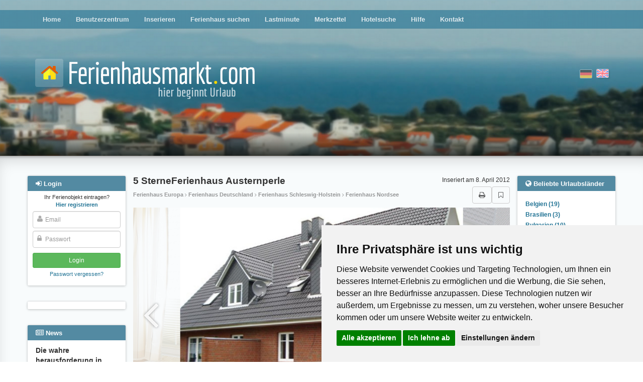

--- FILE ---
content_type: text/html; charset=utf-8
request_url: https://www.ferienhausmarkt.com/15176/
body_size: 17775
content:
<!DOCTYPE html>





<html><head><title>Ferienhaus Sankt-Peter-Ording, Schleswig-Holstein 5 SterneFerienhaus Austernperle Ferienwohnung Ferienhäuser Ferienwohnungen Urlaub auf dem Bauernhof privat
        </title><meta name="Description" content="Ferienhaus 5 SterneFerienhaus Austernperle, Ferienhäuser, Appartements und Bauernhöfe für den nächsten Urlaub. Direkt vom Vermieter weltweit buchen." /><meta name="keywords" content="Ferienhaus Europa, Ferienwohnung Europa, Appartement Europa, Ferienhaus Deutschland, Ferienwohnung Deutschland, Apartment Deutschland, Ferienhaus Schleswig-Holstein, Ferienwohnung Schleswig-Holstein, Apartment Schleswig-Holstein, Ferienhaus Nordsee, Ferienwohnung Nordsee, Apartment Nordsee" /><meta name="audience" content="Alle" /><meta http-equiv="Content-Type" content="text/html; charset=UTF-8" /><meta NAME="language" CONTENT="de"><meta NAME="author" CONTENT="Lippmann"><meta name="viewport" content="width=device-width, initial-scale=1"/><meta name="robots" content="INDEX,FOLLOW" /><meta name="revisit-after" content="3 days" /><link rel="shortcut icon" type="image/x-icon" href="/media/favicon.ico" /><link href="/media/style/facebox.css" rel="stylesheet" type="text/css" /><link href="/media/css/main.css?21092020" rel="stylesheet" type="text/css" /><link href="/media/css/font-awesome.min.css" rel="stylesheet" type="text/css" /><link rel="stylesheet" href="/media/css/swiper.min.css"><link rel="canonical" href="https://www.ferienhausmarkt.com/15176/"><meta name="google-site-verification" content="649rbrqYJBelbwzwwTJy9LWERWIuSDHG-8PhtZGekjI" /><meta name="posticywebsite" content="3ibPIB74urns99K9W6TUnYPkzr5kRW"></head><body class="advert-details"><!-- Cookie Consent by https://www.CookieConsent.com --><script type="text/javascript" src="//www.cookieconsent.com/releases/4.0.0/cookie-consent.js" charset="UTF-8"></script><script type="text/javascript" charset="UTF-8">
document.addEventListener('DOMContentLoaded', function () {
cookieconsent.run({"notice_banner_type":"simple","consent_type":"express","palette":"light","language":"de","page_load_consent_levels":["strictly-necessary"],"notice_banner_reject_button_hide":false,"preferences_center_close_button_hide":false,"website_name":"ferienhausmarkt.com","website_privacy_policy_url":"https://www.ferienhausmarkt.com/privacypolicy/"});
});
</script><!-- Google --><script type="text/plain" cookie-consent="targeting" async src="https://pagead2.googlesyndication.com/pagead/js/adsbygoogle.js?client=ca-pub-0932216781198586"
     crossorigin="anonymous"></script><!-- end of Google--><noscript>ePrivacy and GPDR Cookie Consent by <a href="https://www.CookieConsent.com/" rel="nofollow noopener">Cookie Consent</a></noscript><!-- End Cookie Consent by https://www.CookieConsent.com --><div id="header" ><div id="header__fade"><div id="dots"><div class="main-menu moved-up"><div class="container" ><div class="row"><div class="col-md-12" ><ul><li ><a href="/">Home</a></li><li ><a href="/profile/">Benutzerzentrum</a></li><li ><a href="/compose/">Inserieren</a></li><li ><a href="/search/">Ferienhaus suchen</a></li><li ><a href="/?lastminute">Lastminute</a></li><li ><a href="/bookmarks/">Merkzettel</a></li><li ><a href="/hotel-search/">Hotelsuche</a></li><li ><a href="/help/">Hilfe</a></li><li ><a href="/contact">Kontakt</a></li></ul></div></div></div><div class="closer clearfix"><i class="fa fa-angle-double-up pull-left"></i><i class="fa fa-angle-double-up pull-right"></i></div></div><div class="container"><div class="row logo-row"><div class="col-sm-7"><a href="/"><img src="/media/i/logo_de.png" class="logo"></a></div><div class="col-sm-5 flags"><form action="/i18n/setlang/" class="choose-lang" method="post" title="English"><input type='hidden' name='csrfmiddlewaretoken' value='xbgrqse0EAaAwatWynolXjYIs5LoSJN0bM3WKHCYhBBhq960DKUOqRnwBTtgGQQO' /><input type="hidden" name="language" value="en" /><input type="image"  src="/media/i/gb.png" alt="English"/></form><form action="/i18n/setlang/" class="choose-lang active" method="post" title="Deutsch"><input type='hidden' name='csrfmiddlewaretoken' value='xbgrqse0EAaAwatWynolXjYIs5LoSJN0bM3WKHCYhBBhq960DKUOqRnwBTtgGQQO' /><input type="hidden" name="language" value="de" /><input type="image" disabled src="/media/i/de.png" alt="Deutsch"/></form></div><div class="login-button"><i class="fa fa-sign-in"></i></div><div class="hamburger-button"><i class="fa fa-bars"></i></div></div></div></div></div><div class="main-content"><div class="container" ><div class="row"><div class="left-col col-md-2"><div id="login-overlay"></div><div class="sideblock-menu usercenter-menu moved-up"><div class="sideblock-menu__header usercenter-menu__header"><i class="fa fa-sign-in"></i>&nbsp;<span>Login</span><button type="button" class="close" aria-label="Close"><span aria-hidden="true">&times;</span></button></div><form name="login" action="/login/" method="post"><p class="not-registred"><span>Ihr Ferienobjekt eintragen? </span><nobr><a href="/signup/"><b>Hier registrieren</b></a></nobr></p><input type='hidden' name='csrfmiddlewaretoken' value='xbgrqse0EAaAwatWynolXjYIs5LoSJN0bM3WKHCYhBBhq960DKUOqRnwBTtgGQQO' /><div class="fa-overlay-icon"><i class="fa fa-user"></i></div><input id="id_username" class="form-control" type="text" name="username" placeholder="Email"/><div class="fa-overlay-icon"><i class="fa fa-lock"></i></div><input type="password" class="form-control" name="password" id="id_password" placeholder="Passwort" /><input type="submit" value="Login" class="btn btn-sm btn-login" /><input type="button" value="Cancel" class="btn btn-sm btn-cancel btn-default visible-xs-inline visible-sm-inline" /><p class="forgot-password"><a href="/password/reset/" >Passwort vergessen?</a></p></form></div><div class="sideblock-menu hidden-xs hidden-sm"><div class="side_GA"><div><ins class="adsbygoogle" style="display:block;" data-ad-client="ca-pub-0932216781198586" data-ad-slot="1375599939" data-ad-format="auto"></ins><script>(adsbygoogle = window.adsbygoogle || []).push({});</script><ins class="adsbygoogle" style="display:block;" data-ad-client="ca-pub-0932216781198586" data-ad-slot="1375599939" data-ad-format="auto"></ins><script>(adsbygoogle = window.adsbygoogle || []).push({});</script></div></div></div><div class="sideblock-menu hidden-xs hidden-sm"><div class="sideblock-menu__header"><i class="fa fa-newspaper-o"></i>&nbsp;<span>News</span></div><div class="sideblock-menu__body"><div id="smallobjekte"><div class="smallobjekt"><strong>Die wahre herausforderung in modernen spielen ist nicht glück, sondern timing</strong><h4><em>14. Januar 2026 16:38</em></h4><p>Casinospiele haben schon immer Risikobereite angezogen, die den Nervenkitzel des Zufalls genießen. Doch für diejenigen, die genau aufpassen, geht der ...</p><a href="/news/1417/read/">(mehr)</a><br /></div><div class="smallobjekt"><strong>Der Panda-Code: Wie Big Bamboo die Stille des Ostens in digitale Volatilität übersetzt</strong><h4><em>14. Januar 2026 11:09</em></h4><p>Big Bamboo ist die digitale Übertragung der fernöstlichen Ästhetik – oft geprägt von der meditativen Ruhe chinesischer Gärten, der Langlebigkeit des ...</p><a href="/news/1416/read/">(mehr)</a><br /></div><div class="smallobjekt"><strong>Ihr Ferienhaus in Topform: Warum eine professionelle Dachsanierung die  beste Investition ist</strong><h4><em>13. Januar 2026 13:54</em></h4><p>Ein charmantes Ferienhaus,  idyllisch gelegen, verspricht Erholung und unvergessliche Momente. Als  Eigentümer wissen Sie, dass der erste Eindruck zählt und ...</p><a href="/news/1415/read/">(mehr)</a><br /></div><div class="smallobjekt"><strong>The Ultimate Guide to Deep Cleaning Your Car and Home Furniture</strong><h4><em>8. Januar 2026 06:50</em></h4>
                                            Keeping both your car interior and home furniture clean is crucial for maintaining hygiene, comfort, and the overall lifespan of ...
                                            <a href="/news/1413/read/">(mehr)</a><br /></div><div class="smallobjekt"><strong>Winterferien in Karpacz – entspannter Winterurlaub im Riesengebirge</strong><h4><em>7. Januar 2026 14:53</em></h4>
                                            Winterferien in Karpacz im Riesengebirge sind für viele Reisende aus Deutschland eine attraktive Alternative zu den oft überfüllten Alpen. Frische ...
                                            <a href="/news/1412/read/">(mehr)</a><br /></div><br /><br /><a href="/news/">Alle News</a></div></div></div></div><div class="main-col col-sm-12 col-md-8"><div id="country-region-select"><div><select class="form-control js-popular-locations"><option>Beliebte Urlaubsländer</option><option value="/country/belgien/">Belgien (19)</option><option value="/country/brasilien/">Brasilien (3)</option><option value="/country/bulgarien/">Bulgarien (10)</option><option value="/country/deutschland/">Deutschland (1828)</option><option value="/country/danemark/">Dänemark (15)</option><option value="/country/frankreich/">Frankreich (207)</option><option value="/country/griechenland/">Griechenland (45)</option><option value="/country/grobritannien/">Großbritannien (14)</option><option value="/country/indonesien/">Indonesien  (4)</option><option value="/country/irland/">Irland (8)</option><option value="/country/italien/">Italien (376)</option><option value="/country/kroatien/">Kroatien (124)</option><option value="/country/lettland/">Lettland (4)</option><option value="/country/niederlande/">Niederlande (120)</option><option value="/country/niederlandische-antillen/">Niederländische Antillen (7)</option><option value="/country/polen/">Polen (34)</option><option value="/country/portugal/">Portugal (48)</option><option value="/country/schweden/">Schweden (56)</option><option value="/country/schweiz/">Schweiz (38)</option><option value="/country/slowenien/">Slowenien (10)</option><option value="/country/spanien/">Spanien (245)</option><option value="/country/sudafrika/">Südafrika (10)</option><option value="/country/thailand/">Thailand (27)</option><option value="/country/tschechien/">Tschechien (27)</option><option value="/country/turkei/">Türkei (32)</option><option value="/country/usa/">USA (31)</option><option value="/country/ungarn/">Ungarn (47)</option><option value="/country/osterreich/">Österreich (311)</option><option value="/country/ecuador/">Ecuador (1)</option></select></div><div><select class="form-control js-popular-locations"><option>Beliebte Urlaubsregionen</option><option value="/region/algarve/">Algarve (22)</option><option value="/subregion/allgau-bayerisch-schwaben/">Allgäu Bayerisch Schwaben (35)</option><option value="/region/andalusien/">Andalusien (47)</option><option value="/region/baden-wurttemberg/">Baden-Württemberg (188)</option><option value="/region/balearen/">Balearen (36)</option><option value="/subregion/bayerischer-wald/">Bayerischer Wald (50)</option><option value="/region/bayern/">Bayern (229)</option><option value="/subregion/bodensee/">Bodensee (33)</option><option value="/region/brandenburg/">Brandenburg (94)</option><option value="/region/bretagne/">Bretagne (37)</option><option value="/region/costa-blanca/">Costa Blanca (29)</option><option value="/region/costa-brava/">Costa Brava (28)</option><option value="/region/dalmatien/">Dalmatien (55)</option><option value="/subregion/dresden/">Dresden (20)</option><option value="/subregion/eifel-ahr/">Eifel - Ahr (32)</option><option value="/subregion/elba/">Elba (42)</option><option value="/subregion/erzgebirge/">Erzgebirge (38)</option><option value="/subregion/fehmarn/">Fehmarn (12)</option><option value="/subregion/finistere/">Finistere (29)</option><option value="/subregion/fischland-dar-zingst/">Fischland-Darß-Zingst (36)</option><option value="/region/florida-2/">Florida (30)</option><option value="/region/friesland/">Friesland (21)</option><option value="/subregion/harz/">Harz (26)</option><option value="/subregion/harz-2/">Harz (18)</option><option value="/region/hessen/">Hessen (80)</option><option value="/region/kanaren/">Kanaren (48)</option><option value="/subregion/kieler-bucht/">Kieler Bucht (20)</option><option value="/region/kreta/">Kreta (16)</option><option value="/region/karnten/">Kärnten (56)</option><option value="/subregion/land-zwischen-elbe-u-weser/">Land zwischen Elbe u. Weser (23)</option><option value="/region/languedoc-roussillon/">Languedoc-Roussillon (32)</option><option value="/subregion/lubecker-bucht/">Lübecker Bucht (29)</option><option value="/subregion/luneburger-heide/">Lüneburger Heide (19)</option><option value="/subregion/mallorca/">Mallorca (31)</option><option value="/region/mecklenburg-vorpommern/">Mecklenburg-Vorpommern (250)</option><option value="/subregion/mecklenburgische-seenplatte/">Mecklenburgische Seenplatte (39)</option><option value="/subregion/malaga/">Málaga (14)</option><option value="/region/niedersachsen/">Niedersachsen (240)</option><option value="/region/noord-holland/">Noord-Holland (27)</option><option value="/region/nordrhein-westfalen/">Nordrhein-Westfalen (103)</option><option value="/subregion/nordsee/">Nordsee (63)</option><option value="/subregion/nordsee-ostfriesland/">Nordsee Ostfriesland (109)</option><option value="/subregion/oberbayern/">Oberbayern (36)</option><option value="/subregion/oberkarnten/">Oberkärnten (28)</option><option value="/subregion/ostsee-2/">Ostsee (63)</option><option value="/subregion/ostsee/">Ostsee (43)</option><option value="/subregion/pfalz/">Pfalz (24)</option><option value="/subregion/pinzgau-pongau/">Pinzgau-Pongau (31)</option><option value="/region/provence-alpes-cote-d-azur/">Provence - Alpes - Cote d Azur (31)</option><option value="/region/rheinland-pfalz/">Rheinland-Pfalz (118)</option><option value="/subregion/rugen/">Rügen (60)</option><option value="/region/saarland/">Saarland (16)</option><option value="/region/sachsen/">Sachsen (152)</option><option value="/region/sachsen-anhalt/">Sachsen-Anhalt (33)</option><option value="/region/salzburg/">Salzburg (61)</option><option value="/region/sardinien/">Sardinien (42)</option><option value="/subregion/sauerland/">Sauerland (21)</option><option value="/region/schleswig-holstein/">Schleswig-Holstein (231)</option><option value="/subregion/schwarzwald/">Schwarzwald (77)</option><option value="/region/sizilien/">Sizilien (34)</option><option value="/region/steiermark/">Steiermark (44)</option><option value="/subregion/sachsische-schweiz/">Sächsische Schweiz (34)</option><option value="/region/sudtirol/">Südtirol (58)</option><option value="/region/thuringen/">Thüringen (65)</option><option value="/subregion/thuringer-wald/">Thüringer Wald (35)</option><option value="/region/tirol/">Tirol (75)</option><option value="/subregion/tiroler-unterland/">Tiroler Unterland (20)</option><option value="/region/toskana/">Toskana (78)</option><option value="/subregion/usedom/">Usedom (37)</option><option value="/subregion/zadar-norddalmatien/">Zadar Norddalmatien (28)</option><option value="/region/zeeland/">Zeeland (42)</option></select></div></div><div style="position: relative;  "><h2 id="object-header">5 SterneFerienhaus Austernperle</h2><div id="object-added">Inseriert am 8. April 2012</div></div><div id="object-header__under"><div id="object-header__under-breadcrumbs">Ferienhaus Europa <i class="fa  fa-angle-right"></i> Ferienhaus Deutschland <i class="fa  fa-angle-right"></i> Ferienhaus Schleswig-Holstein
            
                <i class="fa  fa-angle-right"></i> Ferienhaus Nordsee
            
        </div><div id="object-header__under-buttons"><a href="javascript:window.print();" class="btn btn-default"><i class="fa fa-print"></i></a><a href="/15176/" title="Internationale Immobilien" id="bm" class="btn btn-default"><i class="fa fa-bookmark-o"></i></a></div></div><img src="https://fm-production.s3.amazonaws.com:443/cache%2F17%2F95%2F179583e54b4a8285e4e7feb99e9ca2c3.jpg" class="photo-for-print"><div class="swiper-container"><div class="swiper-wrapper" style="width: 100%; "><div class="swiper-slide" style="width: 75%"><img alt="None" title="None" src="https://fm-production.s3.amazonaws.com:443/cache%2F17%2F95%2F179583e54b4a8285e4e7feb99e9ca2c3.jpg" style="height: 100%"></div><div class="swiper-slide" style="width: 75%"><img alt="None" title="None" src="https://fm-production.s3.amazonaws.com:443/cache%2F85%2F3e%2F853e5014fd53108c2ad32c36cb694143.jpg" style="height: 100%"></div><div class="swiper-slide" style="width: 75%"><img alt="None" title="None" src="https://fm-production.s3.amazonaws.com:443/cache%2F8a%2F78%2F8a7852d0e3b190c2fbce5cd792c492c0.jpg" style="height: 100%"></div><div class="swiper-slide" style="width: 75%"><img alt="None" title="None" src="https://fm-production.s3.amazonaws.com:443/cache%2F7b%2F3e%2F7b3e8e49227988371786655ce7063e9e.jpg" style="height: 100%"></div><div class="swiper-slide" style="width: 75%"><img alt="None" title="None" src="https://fm-production.s3.amazonaws.com:443/cache%2F2d%2F66%2F2d666a59a11a4a078e0bb7b6282f47b9.jpg" style="height: 100%"></div><div class="swiper-slide" style="width: 75%"><img alt="None" title="None" src="https://fm-production.s3.amazonaws.com:443/cache%2F76%2Fe8%2F76e8f93f48f298784f46f456f24295d4.jpg" style="height: 100%"></div><div class="swiper-slide" style="width: 75%"><img alt="None" title="None" src="https://fm-production.s3.amazonaws.com:443/cache%2Fcb%2Fbf%2Fcbbf69c1c89ffc06846bbc811c76f50f.jpg" style="height: 100%"></div><div class="swiper-slide" style="width: 75%"><img alt="None" title="None" src="https://fm-production.s3.amazonaws.com:443/cache%2F30%2Fd5%2F30d5e994753004e8d192800b3147355f.jpg" style="height: 100%"></div><div class="swiper-slide" style="width: 75%"><img alt="None" title="None" src="https://fm-production.s3.amazonaws.com:443/cache%2Fc9%2Fb4%2Fc9b4c5e7b18386fa0ca942e2f3bf34ac.jpg" style="height: 100%"></div><div class="swiper-slide" style="width: 75%"><img alt="None" title="None" src="https://fm-production.s3.amazonaws.com:443/cache%2F50%2F17%2F50174af94caf50543bd19ea724fd14c8.jpg" style="height: 100%"></div></div><div class="pagination"></div><div class="swipe-control swipe-prev"><i class="fa fa-angle-left"></i></div><div class="swipe-control swipe-next"><i class="fa fa-angle-right"></i></div></div><div class="swiper-container__xs-spacer"></div><div class="swiper-container-thumbs" style="width: 100%; height: 100px; overflow: hidden"><div class="swiper-wrapper"  style="width: 100%; "><div class="swiper-slide" style="width: 100px; height: 100px; cursor: pointer"><img src="https://fm-production.s3.amazonaws.com:443/cache%2Fda%2F38%2Fda38ff125845d7078f7c88a8499aed4a.jpg" style="width: 100px; height: 100px"></div><div class="swiper-slide" style="width: 100px; height: 100px; cursor: pointer"><img src="https://fm-production.s3.amazonaws.com:443/cache%2F63%2F42%2F6342dd32955a3b2f15c7b6dbceaffe0e.jpg" style="width: 100px; height: 100px"></div><div class="swiper-slide" style="width: 100px; height: 100px; cursor: pointer"><img src="https://fm-production.s3.amazonaws.com:443/cache%2F5a%2F77%2F5a777032df54aac3e222bcfa0c273115.jpg" style="width: 100px; height: 100px"></div><div class="swiper-slide" style="width: 100px; height: 100px; cursor: pointer"><img src="https://fm-production.s3.amazonaws.com:443/cache%2F6d%2Fed%2F6ded34ff8e0a8b9283d5d2ee730cf2cc.jpg" style="width: 100px; height: 100px"></div><div class="swiper-slide" style="width: 100px; height: 100px; cursor: pointer"><img src="https://fm-production.s3.amazonaws.com:443/cache%2F15%2F3a%2F153af28ede6c9a979ea61f891edbc932.jpg" style="width: 100px; height: 100px"></div><div class="swiper-slide" style="width: 100px; height: 100px; cursor: pointer"><img src="https://fm-production.s3.amazonaws.com:443/cache%2F9a%2Fc1%2F9ac15468d08f1759ba9010006ee214e1.jpg" style="width: 100px; height: 100px"></div><div class="swiper-slide" style="width: 100px; height: 100px; cursor: pointer"><img src="https://fm-production.s3.amazonaws.com:443/cache%2F71%2F39%2F71397a5734d0aba211772f96033ab627.jpg" style="width: 100px; height: 100px"></div><div class="swiper-slide" style="width: 100px; height: 100px; cursor: pointer"><img src="https://fm-production.s3.amazonaws.com:443/cache%2Fc9%2F99%2Fc999ea8bf990e9b1afdaee06d03d9101.jpg" style="width: 100px; height: 100px"></div><div class="swiper-slide" style="width: 100px; height: 100px; cursor: pointer"><img src="https://fm-production.s3.amazonaws.com:443/cache%2Ff5%2F67%2Ff56772dc032a4d6f9a61010834f8320b.jpg" style="width: 100px; height: 100px"></div><div class="swiper-slide" style="width: 100px; height: 100px; cursor: pointer"><img src="https://fm-production.s3.amazonaws.com:443/cache%2Fcb%2Fa5%2Fcba5a9528452eec8b5c746510563cd96.jpg" style="width: 100px; height: 100px"></div></div></div><div class="swiper-xs-spacer"></div><div style="text-align: center; margin: 10px 0;"><!-- Sharingbutton Facebook --><a class="resp-sharing-button__link" href="https://facebook.com/sharer/sharer.php?u=https://www.ferienhausmarkt.com/15176/" target="_blank" aria-label=""><div class="resp-sharing-button resp-sharing-button--facebook resp-sharing-button--small"><div aria-hidden="true" class="resp-sharing-button__icon resp-sharing-button__icon--solid"><svg version="1.1" x="0px" y="0px" width="24px" height="24px" viewBox="0 0 24 24" enable-background="new 0 0 24 24" xml:space="preserve"><g><path d="M18.768,7.465H14.5V5.56c0-0.896,0.594-1.105,1.012-1.105s2.988,0,2.988,0V0.513L14.171,0.5C10.244,0.5,9.5,3.438,9.5,5.32 v2.145h-3v4h3c0,5.212,0,12,0,12h5c0,0,0-6.85,0-12h3.851L18.768,7.465z"/></g></svg></div></div></a><!-- Sharingbutton Twitter --><a class="resp-sharing-button__link" href="https://twitter.com/intent/tweet/?text=5%20SterneFerienhaus%20Austernperle&amp;url=https://www.ferienhausmarkt.com/15176/" target="_blank" aria-label=""><div class="resp-sharing-button resp-sharing-button--twitter resp-sharing-button--small"><div aria-hidden="true" class="resp-sharing-button__icon resp-sharing-button__icon--solid"><svg version="1.1" x="0px" y="0px" width="24px" height="24px" viewBox="0 0 24 24" enable-background="new 0 0 24 24" xml:space="preserve"><g><path d="M23.444,4.834c-0.814,0.363-1.5,0.375-2.228,0.016c0.938-0.562,0.981-0.957,1.32-2.019c-0.878,0.521-1.851,0.9-2.886,1.104 C18.823,3.053,17.642,2.5,16.335,2.5c-2.51,0-4.544,2.036-4.544,4.544c0,0.356,0.04,0.703,0.117,1.036 C8.132,7.891,4.783,6.082,2.542,3.332C2.151,4.003,1.927,4.784,1.927,5.617c0,1.577,0.803,2.967,2.021,3.782 C3.203,9.375,2.503,9.171,1.891,8.831C1.89,8.85,1.89,8.868,1.89,8.888c0,2.202,1.566,4.038,3.646,4.456 c-0.666,0.181-1.368,0.209-2.053,0.079c0.579,1.804,2.257,3.118,4.245,3.155C5.783,18.102,3.372,18.737,1,18.459 C3.012,19.748,5.399,20.5,7.966,20.5c8.358,0,12.928-6.924,12.928-12.929c0-0.198-0.003-0.393-0.012-0.588 C21.769,6.343,22.835,5.746,23.444,4.834z"/></g></svg></div></div></a><!-- Sharingbutton Google+ --><a class="resp-sharing-button__link" href="https://plus.google.com/share?url=https://www.ferienhausmarkt.com/15176/" target="_blank" aria-label=""><div class="resp-sharing-button resp-sharing-button--google resp-sharing-button--small"><div aria-hidden="true" class="resp-sharing-button__icon resp-sharing-button__icon--solid"><svg version="1.1" x="0px" y="0px" width="24px" height="24px" viewBox="0 0 24 24" enable-background="new 0 0 24 24" xml:space="preserve"><g><path d="M11.366,12.928c-0.729-0.516-1.393-1.273-1.404-1.505c0-0.425,0.038-0.627,0.988-1.368 c1.229-0.962,1.906-2.228,1.906-3.564c0-1.212-0.37-2.289-1.001-3.044h0.488c0.102,0,0.2-0.033,0.282-0.091l1.364-0.989 c0.169-0.121,0.24-0.338,0.176-0.536C14.102,1.635,13.918,1.5,13.709,1.5H7.608c-0.667,0-1.345,0.118-2.011,0.347 c-2.225,0.766-3.778,2.66-3.778,4.605c0,2.755,2.134,4.845,4.987,4.91c-0.056,0.22-0.084,0.434-0.084,0.645 c0,0.425,0.108,0.827,0.33,1.216c-0.026,0-0.051,0-0.079,0c-2.72,0-5.175,1.334-6.107,3.32C0.623,17.06,0.5,17.582,0.5,18.098 c0,0.501,0.129,0.984,0.382,1.438c0.585,1.046,1.843,1.861,3.544,2.289c0.877,0.223,1.82,0.335,2.8,0.335 c0.88,0,1.718-0.114,2.494-0.338c2.419-0.702,3.981-2.482,3.981-4.538C13.701,15.312,13.068,14.132,11.366,12.928z M3.66,17.443 c0-1.435,1.823-2.693,3.899-2.693h0.057c0.451,0.005,0.892,0.072,1.309,0.2c0.142,0.098,0.28,0.192,0.412,0.282 c0.962,0.656,1.597,1.088,1.774,1.783c0.041,0.175,0.063,0.35,0.063,0.519c0,1.787-1.333,2.693-3.961,2.693 C5.221,20.225,3.66,19.002,3.66,17.443z M5.551,3.89c0.324-0.371,0.75-0.566,1.227-0.566l0.055,0 c1.349,0.041,2.639,1.543,2.876,3.349c0.133,1.013-0.092,1.964-0.601,2.544C8.782,9.589,8.363,9.783,7.866,9.783H7.865H7.844 c-1.321-0.04-2.639-1.6-2.875-3.405C4.836,5.37,5.049,4.462,5.551,3.89z"/><polygon points="23.5,9.5 20.5,9.5 20.5,6.5 18.5,6.5 18.5,9.5 15.5,9.5 15.5,11.5 18.5,11.5 18.5,14.5 20.5,14.5 20.5,11.5  23.5,11.5 	"/></g></svg></div></div></a><!-- Sharingbutton E-Mail --><a class="resp-sharing-button__link resp-sharing-button__link--mail" href="#" data-link="https://www.ferienhausmarkt.com/15176/" target="_self" aria-label=""><div class="resp-sharing-button resp-sharing-button--email resp-sharing-button--small"><div aria-hidden="true" class="resp-sharing-button__icon resp-sharing-button__icon--solid"><svg version="1.1" x="0px" y="0px" width="24px" height="24px" viewBox="0 0 24 24" enable-background="new 0 0 24 24" xml:space="preserve"><path d="M22,4H2C0.897,4,0,4.897,0,6v12c0,1.103,0.897,2,2,2h20c1.103,0,2-0.897,2-2V6C24,4.897,23.103,4,22,4z M7.248,14.434 l-3.5,2C3.67,16.479,3.584,16.5,3.5,16.5c-0.174,0-0.342-0.09-0.435-0.252c-0.137-0.239-0.054-0.545,0.186-0.682l3.5-2 c0.24-0.137,0.545-0.054,0.682,0.186C7.571,13.992,7.488,14.297,7.248,14.434z M12,14.5c-0.094,0-0.189-0.026-0.271-0.08l-8.5-5.5 C2.997,8.77,2.93,8.46,3.081,8.229c0.15-0.23,0.459-0.298,0.691-0.147L12,13.405l8.229-5.324c0.232-0.15,0.542-0.084,0.691,0.147 c0.15,0.232,0.083,0.542-0.148,0.691l-8.5,5.5C12.189,14.474,12.095,14.5,12,14.5z M20.934,16.248 C20.842,16.41,20.673,16.5,20.5,16.5c-0.084,0-0.169-0.021-0.248-0.065l-3.5-2c-0.24-0.137-0.323-0.442-0.186-0.682 s0.443-0.322,0.682-0.186l3.5,2C20.988,15.703,21.071,16.009,20.934,16.248z"/></svg></div></div></a><!-- Sharingbutton WhatsApp --><a class="resp-sharing-button__link" href="whatsapp://send?text=5%20SterneFerienhaus%20Austernperle%20https://www.ferienhausmarkt.com/15176/" target="_blank" aria-label=""><div class="resp-sharing-button resp-sharing-button--whatsapp resp-sharing-button--small"><div aria-hidden="true" class="resp-sharing-button__icon resp-sharing-button__icon--solid"><svg xmlns="http://www.w3.org/2000/svg" width="24" height="24" viewBox="0 0 24 24"><path stroke="none" d="M20.1,3.9C17.9,1.7,15,0.5,12,0.5C5.8,0.5,0.7,5.6,0.7,11.9c0,2,0.5,3.9,1.5,5.6l-1.6,5.9l6-1.6c1.6,0.9,3.5,1.3,5.4,1.3l0,0l0,0c6.3,0,11.4-5.1,11.4-11.4C23.3,8.9,22.2,6,20.1,3.9z M12,21.4L12,21.4c-1.7,0-3.3-0.5-4.8-1.3l-0.4-0.2l-3.5,1l1-3.4L4,17c-1-1.5-1.4-3.2-1.4-5.1c0-5.2,4.2-9.4,9.4-9.4c2.5,0,4.9,1,6.7,2.8c1.8,1.8,2.8,4.2,2.8,6.7C21.4,17.2,17.2,21.4,12,21.4z M17.1,14.3c-0.3-0.1-1.7-0.9-1.9-1c-0.3-0.1-0.5-0.1-0.7,0.1c-0.2,0.3-0.8,1-0.9,1.1c-0.2,0.2-0.3,0.2-0.6,0.1c-0.3-0.1-1.2-0.5-2.3-1.4c-0.9-0.8-1.4-1.7-1.6-2c-0.2-0.3,0-0.5,0.1-0.6s0.3-0.3,0.4-0.5c0.2-0.1,0.3-0.3,0.4-0.5c0.1-0.2,0-0.4,0-0.5c0-0.1-0.7-1.5-1-2.1C8.9,6.6,8.6,6.7,8.5,6.7c-0.2,0-0.4,0-0.6,0S7.5,6.8,7.2,7c-0.3,0.3-1,1-1,2.4s1,2.8,1.1,3c0.1,0.2,2,3.1,4.9,4.3c0.7,0.3,1.2,0.5,1.6,0.6c0.7,0.2,1.3,0.2,1.8,0.1c0.6-0.1,1.7-0.7,1.9-1.3c0.2-0.7,0.2-1.2,0.2-1.3C17.6,14.5,17.4,14.4,17.1,14.3z"/></svg></div></div></a></div><div class="short-description">Ferienhaus Austernperle ist ein neues großzügiges Ferienhaus, Baujahr 2012 fertigstellung im Juli, ruhige, zentrale Lage im OT St. Peter-Bad.<br /></div><div class="rating__links"><a class="btn btn-success" href="/15176/rate/">Dieses Ferienobjekt bewerten</a></div><div><div class="clearfix"><div style="display: table-cell; white-space: nowrap"><h1 style="font-size: 14pt; color: #4183D7"><i class="fa fa-info-circle"></i>&nbsp;Info</h1></div><div style="display: table-cell; width: 100%; text-align: right;"><a class="btn btn-sm btn-info" href="#kontaktformular" style="margin-top: -8px;"><i class="fa fa-envelope"></i> Zum Kontaktformular</a></div></div><div style="padding: 10px 20px; background: rgba(65, 131, 215,.1);"><p style="font-size: 12pt">
                Ferienhaus #15176<br><small>25836, Europa, Deutschland, Schleswig-Holstein, Nordsee ,Sankt-Peter-Ording.</small></p><div class="a-details__unit"><i class="fa fa-money"></i>&nbsp;Miete ab:
                        <b>
                            80 EUR
                        </b>
                        
                            pro Tag
                        
                        
                    </div><div><div class="a-details__unit"><i class="fa fa-calendar-check-o"></i>&nbsp;Anreisetag: <b>beliebig</b></div><div class="a-details__unit"><i style="opacity: .8" class="fa fa-cutlery"></i>&nbsp;Verpflegung: <b>Selbstverpflegung</b></div></div><div style="padding-top:8px;"><span style="text-transform: uppercase; font-size: 9pt; font-weight: bold"><i class="fa fa-thumbs-o-up"></i>&nbsp;Am besten für</span><p style=" padding-left: 13px; padding-top:3px; color: rgba(0,0,0,.8);">Erholungsurlaub, Strandurlaub, Wanderurlaub</p></div><div style="padding-top:15px;"><span style="text-transform: uppercase; font-size: 9pt; font-weight: bold"><i class="fa fa-comment-o"></i>&nbsp;Ferienobjektbeschreibung</span><p style="padding-left: 13px; padding-top:3px; color: rgba(0,0,0,.6);">Ferienhaus Austernperle ist ein neues großzügiges Allergiekergeignetes Ferienhaus, Baujahr 2012 fertigstellung im Juli, ruhige, zentrale Lage im OT St. Peter-Bad. Sie erreichen das Zentrum des OT-Bad mit der Dünentherme, der Seebrücke und dem beliebten Fischrestaurant Gosch durch einen kleinen Kiefernwald fußläufig in 10 Minuten.<br /><br />Hochwertige Einrichtung mit neuer Einbauküche laden zum<br />Entspannen ein.<br />WLAN ab Ende 2012 incl<br />Das Ferienhaus bietet Ihnen eine Größe von 125 qm.<br />Im Erdgeschoss empfängt Sie ein großer Flur, im Hauswirtschaftsraum können Sie Ihre Utensilien, wie z. B. Wasser- oder Bierkasten unterstellen. Vom Flur aus erreichen Sie auch das Gäste-WC.<br />Das Wohn-/Esszimmer ist großzügig ausgelegt. Für den besonderen Genuss gehört ein Full-HD-Flachbildfernseher zur Ausstattung. Zum Esszimmerbereich gehört ein Massivholztisch mit Stühlen. Wie überall im Ferienhaus finden Sie auch hier ausreichend Platz für Ihre Utensilien. Weiterhin wartet ein Kaminofen für gemütliche Stunden auf.</p></div><div style="padding-top:15px;"><span style="text-transform: uppercase; font-size: 9pt; font-weight: bold"><i class="fa fa-commenting-o"></i>&nbsp;Sonstige Angaben</span><p style="padding-left: 13px; padding-top:3px;color: rgba(0,0,0,.6);">Mietpreis für 2 Personen jede weitere Person 5,-/Tag<br />WLAN ab Ende 2012 incl</p></div></div></div><div><div class="clearfix"><div style="display: table-cell; white-space: nowrap"><h1 style="font-size: 14pt; color: #26A65B"><i class="fa fa-home"></i>&nbsp;Ausstattung</h1></div><div style="display: table-cell; width: 100%; text-align: right;"><a class="btn btn-sm btn-info" href="#kontaktformular" style="margin-top: -8px;"><i class="fa fa-envelope"></i> Zum Kontaktformular</a></div></div><div style="padding: 10px 20px; background: rgba(144, 198, 149,.1);"><div style="display: inline-block; margin-bottom: 7px; margin-right: 40px; white-space: nowrap"><i class="fa fa-th-large"></i>&nbsp;Fläche: <b>125 m&sup2;</b></div><div style="display: inline-block; margin-bottom: 7px; margin-right: 40px; white-space: nowrap"><i class="fa fa-cubes"></i>&nbsp;Anzahl Zimmer: <b>5</b></div><div style="display: inline-block; margin-bottom: 7px; margin-right: 40px; white-space: nowrap"><i class="fa fa-bed"></i>&nbsp;Betten: <b>6</b></div><div style="padding-top:15px;"><span style="text-transform: uppercase; font-size: 9pt; font-weight: bold"><i class="fa fa-envira"></i>&nbsp;Sanitäre Anlagen</span><p style="padding-left: 13px; padding-top:3px; color: rgba(0,0,0,.8);">Badewanne, Dusche, WC</p></div><div style="padding-top:15px;"><span style="text-transform: uppercase; font-size: 9pt; font-weight: bold"><i class="fa fa-sign-out"></i>&nbsp;Ausstattung des Objektes im Außenbereich</span><p style="padding-left: 13px; padding-top:3px; color: rgba(0,0,0,.8);">Balkon/Terrasse, Garten, Grillmöglichkeit, PKW-Stellplatz</p></div><div style="padding-top:15px;"><span style="text-transform: uppercase; font-size: 9pt; font-weight: bold"><i class="fa fa-sign-in"></i>&nbsp;Ausstattung des Objektes im Innenbereich</span><p style="padding-left: 13px; padding-top:3px; color: rgba(0,0,0,.8);">Kamin</p></div><div style="padding-top:15px;"><span style="text-transform: uppercase; font-size: 9pt; font-weight: bold"><i class="fa fa-cutlery"></i>&nbsp;Ausstattung der Küche</span><p style="padding-left: 13px; padding-top:3px; color: rgba(0,0,0,.8);">Elektroherd, Kühlschrank, Geschirrspüler, Mikrowelle, Geschirreinrichtung</p></div><div style="padding-top:15px;"><span style="text-transform: uppercase; font-size: 9pt; font-weight: bold"><i class="fa fa-tv"></i>&nbsp;Geräte im Haus</span><p style="padding-left: 13px; padding-top:3px; color: rgba(0,0,0,.8);">Radio, TV, DVD-Player, Stereoanlage, Waschmaschine, Trockner, Bettwäsche, Handtücher</p></div></div></div><div><div class="clearfix"><div style="display: table-cell; white-space: nowrap"><h1 style="font-size: 14pt; color: #674172"><i class="fa fa-map-signs"></i>&nbsp;Umgebung</h1></div><div style="display: table-cell; width: 100%; text-align: right;"><a class="btn btn-sm btn-info" href="#kontaktformular" style="margin-top: -8px;"><i class="fa fa-envelope"></i> Zum Kontaktformular</a></div></div><div style="padding: 10px 20px; background: rgba(190, 144, 212,.1);"><div style="padding-top:15px;"><span style="text-transform: uppercase; font-size: 9pt; font-weight: bold"><i class="fa fa-bicycle"></i>&nbsp;Aktivitätsmöglichkeiten in der näheren Umgebung</span><p style="padding-left: 13px; padding-top:3px; color: rgba(0,0,0,.8);">Kutschfahrten, Reitmöglichkeit, Segeln, Tauchen, Wasserski, Tennis, Paragliding, Fahrradverleih, Verkauf selbsterzeugter Produkte</p></div></div></div><div><div class="clearfix"><div style="display: table-cell; white-space: nowrap"><h1 style="font-size: 14pt; color: #96281B"><i class="fa fa-euro"></i>&nbsp;Preise</h1></div><div style="display: table-cell; width: 100%; text-align: right;"><a class="btn btn-sm btn-info" href="#kontaktformular" style="margin-top: -8px;"><i class="fa fa-envelope"></i> Zum Kontaktformular</a></div></div><div class="Price-Calc"><h3 class="Price-Calc__header">Preisrechner</h3><form class="js-price-calc-form"><div class="row"><div class="col-md-3"><label for="id_arrival">Anreisetag</label><div class="Price-Calc__input Price-Calc__input--arrival"><input type="text" name="arrival" id="id_arrival" required placeholder="Anreisetag" class="calc-price-arrival-cal" data-date-field /></div></div><div class="col-md-3"><label for="id_departure">Abreisetag</label><div class="Price-Calc__input Price-Calc__input--dep"><input type="text" name="departure" id="id_departure" required placeholder="Abreisetag" class="calc-price-departure-cal" data-date-field /></div></div><div class="col-md-2"><label for="id_persons">Personen</label><div class="Price-Calc__select"><select name="persons" placeholder="Anzahl Erwachsene" class="calc-price-num-people" id="id_persons"><option value="1">1</option><option value="2">2</option><option value="3">3</option><option value="4">4</option><option value="5">5</option><option value="6">6</option></select></div></div><div class="col-md-4" style="text-align: right"><b style="font-size: 110%;">Ihr Preis</b><div class="Price-Calc__value js-price-calc-value">
                        
                            ab 80,00 EUR
                        
                    </div></div></div></form><div class="Price-Calc__notes js-price-calc-notes"></div><div class="Price-Calc__warnings js-price-calc-warnings" data-header="Bitte beachten Sie bei dem angezeigten Preis:"></div><div class="Price-Calc__errors Price-Calc__errors--hidden js-price-calc-errors"></div></div></div><div><div class="clearfix"><div style="display: table-cell; white-space: nowrap"><h1 style="font-size: 14pt; color: #E67E22"><i class="fa fa-envelope"></i>&nbsp;Kontakt</h1></div><div style="display: table-cell; width: 100%; text-align: right;"><a class="btn btn-sm btn-info" href="#kontaktformular" style="margin-top: -8px;"><i class="fa fa-envelope"></i> Zum Kontaktformular</a></div></div><div style="padding: 10px 20px;  background: rgba(249, 191, 59,.1);"><div class="row"><div class="col-lg-8 col-sm-7"><div style="padding-top:15px;"><span style="text-transform: uppercase; font-size: 9pt; font-weight: bold"><i class="fa fa-language"></i>&nbsp;Der Vermieter spricht folgende Sprachen</span><p style="padding-left: 13px; padding-top:3px; color: rgba(0,0,0,.8);">deutsch</p></div><div style="padding-top:15px;"><span style="text-transform: uppercase; font-size: 9pt; font-weight: bold"><i class="fa fa-fax"></i>&nbsp;Fax:</span><p style="padding-left: 13px; padding-top:3px; color: rgba(0,0,0,.8);"></p></div></div><div class="col-lg-4 col-sm-5"><div style="text-align: left; font-size: 9pt; font-style: italic; margin-top: 8px;"><p></p></div></div></div></div></div><div class="rating" id="reviews"><div class="clearfix"><div style="display: table-cell; white-space: nowrap"><h1 style="font-size: 14pt; color: #C0392B"><i class="fa fa-gratipay"></i>&nbsp;Gesamtbewertung</h1></div><div style="display: table-cell; width: 100%; text-align: right;"><a class="btn btn-sm btn-info" href="#kontaktformular" style="margin-top: -8px;"><i class="fa fa-envelope"></i> Zum Kontaktformular</a></div></div><div class="Stars__wrap Stars__wrap--mid clearfix"><div class="Stars"><div class="Stars__item Stars__item--overall"><div class="Stars__hint"><span class="Stars__hint-text">Insgesamt</span></div><div class="Stars__icon Stars__icon--star"><i class="fa fa-star"></i></div><div class="Stars__value">
                n/a
            </div></div><div class="Stars__item"><div class="Stars__hint"><span class="Stars__hint-text">Service und Angebot</span></div><div class="Stars__icon Stars__icon--coffee"><i class="fa fa-coffee"></i></div><div class="Stars__value">
                n/a
            </div></div><div class="Stars__item"><div class="Stars__hint"><span class="Stars__hint-text">Umgebung und Ausflugsmöglichkeiten</span></div><div class="Stars__icon Stars__icon--university"><i class="fa fa-university"></i></div><div class="Stars__value">
                n/a
            </div></div><div class="Stars__item"><div class="Stars__hint"><span class="Stars__hint-text">Lage und Verkehrsanbindung</span></div><div class="Stars__icon Stars__icon--bus"><i class="fa fa-bus"></i></div><div class="Stars__value">
                n/a
            </div></div><div class="Stars__item"><div class="Stars__hint"><span class="Stars__hint-text">Ausstattung und Zustand</span></div><div class="Stars__icon Stars__icon--hotel"><i class="fa fa-hotel"></i></div><div class="Stars__value">
                n/a
            </div></div><div class="Stars__item"><div class="Stars__hint"><span class="Stars__hint-text">Kinderfreundlich</span></div><div class="Stars__icon Stars__icon--child"><i class="fa fa-child"></i></div><div class="Stars__value">
                n/a
            </div></div></div></div><div class="rating__links"><a class="btn btn-success" href="/15176/rate/">Dieses Ferienobjekt bewerten</a></div></div><div id="contact-form"><a id="kontaktformular"><h1 style="font-size: 14pt; color: #1BA39C"><i class="fa fa-edit"></i>&nbsp;Nachricht schreiben</h1></a><div style="padding: 10px 20px;  background: rgba(27, 163, 156,.1);">
            
                Mit diesem Formular können Sie mit dem Inserenten in Kontakt treten. Ihre Nachricht wird dem Inserenten umgehend per eMail zugesandt.<br /><br />
                Achten Sie auf die korrekte Schreibweise Ihrer eMail-Adresse, damit der Inserent auf Ihre Anfrage antworten kann.<br /><br />
            Felder mit &nbsp;<i class="fa fa-caret-left"></i>&nbsp; sind zwingend auszufüllen.<br><br><form method="post" ><div class="row"><div class="col-md-12"><label for="id_subject">Betreff&nbsp;<i class="fa fa-caret-left"></i></label><input type="text" name="subject" value="Neue Anfrage fuer ObjektID 15176 - 5 SterneFerienhaus Austernperle" required placeholder="Betreff" id="id_subject" maxlength="200" /><div class="errors"></div></div></div><div class="row"><div class="col-md-6"><label for="id_day_of_arrival">Ankunftstag <i class="fa fa-caret-left"></i></label><input type="text" name="day_of_arrival" required placeholder="Ankunftstag" class="arrival-cal" id="id_day_of_arrival" /><div class="errors"></div></div><div class="col-md-6"><label for="id_day_of_departure">Abreisetag <i class="fa fa-caret-left"></i></label><input type="text" name="day_of_departure" required placeholder="Abreisetag" class="departure-cal" id="id_day_of_departure" /><div class="errors"></div></div></div><div class="row"><div class="col-md-6"><label for="id_number_of_people">Anzahl Erwachsene</label><input type="text" name="number_of_people" value="1" placeholder="Anzahl Erwachsene" id="id_number_of_people" /><div class="errors"></div></div><div class="col-md-6"><label for="id_number_of_kids">Anzahl Kinder</label><input type="text" name="number_of_kids" placeholder="Anzahl Kinder" id="id_number_of_kids" /><div class="errors"></div></div></div><div class="row"><div class="col-md-6"><label for="id_first_name">Vorname&nbsp;<i class="fa fa-caret-left"></i></label><input type="text" name="first_name" required placeholder="Vorname" id="id_first_name" maxlength="30" /><div class="errors"></div></div><div class="col-md-6"><label for="id_last_name">Nachname&nbsp;<i class="fa fa-caret-left"></i></label><input type="text" name="last_name" required placeholder="Nachname" id="id_last_name" maxlength="30" /><div class="errors"></div></div></div><div class="row email"><input type="text" name="email" id="id_email" /></div><div class="row"><div class="col-md-6"><label for="id_address">E-Mail&nbsp;<i class="fa fa-caret-left"></i></label><input type="text" name="address" required placeholder="E-Mail-Adresse" id="id_address" /><div class="errors"></div></div></div><div class="row"><div class="col-md-12"><div class="open-phone-address-block js-open-phone-address-block">
                            Adresse/Telefon eingeben
                        </div></div></div><div id="phone-address-block"><div class="row"><div class="col-md-6"><label for="id_phone">Telefon</label><input type="text" name="phone" placeholder="Telefon" id="id_phone" maxlength="50" /><div class="errors"></div></div></div><div class="row"><div class="col-md-6"><label for="">Straße</label><input type="text" name="street" placeholder="Straße" id="id_street" maxlength="70" /><div class="errors"></div></div><div class="col-md-6"><label for="">Straße-Nr</label><input type="text" name="street_nr" placeholder="Straße-Nr" id="id_street_nr" maxlength="70" /><div class="errors"></div></div></div><div class="row"><div class="col-md-6"><label for="id_zip_code">PLZ</label><input type="text" name="zip_code" placeholder="PLZ" id="id_zip_code" maxlength="20" /><div class="errors"></div></div><div class="col-md-6"><label for="id_town">Ort</label><input type="text" name="town" placeholder="Ort" id="id_town" maxlength="50" /><div class="errors"></div></div></div></div><div class="row"><div class="col-md-12"><label for="id_message">Nachricht <i class="fa fa-caret-left"></i></label><textarea name="message" id="id_message" rows="10" placeholder="Nachricht" cols="40" required>
Hallo thomas creutz,
</textarea><div class="errors"></div></div></div><div class="row"><div class="col-md-12"><label for="id_newsletter" style="vertical-align: middle; display: inline">Newsletter  <input type="checkbox" name="newsletter" id="id_newsletter" /></label></div></div><input type='hidden' name='csrfmiddlewaretoken' value='xbgrqse0EAaAwatWynolXjYIs5LoSJN0bM3WKHCYhBBhq960DKUOqRnwBTtgGQQO' /><div class="row"><div class="col-md-12" style="text-align: center"><input type="hidden" name="mail_submit" /><button type="submit" class="btn btn-success btn-lg"><i style="font-size: 80%" class="fa fa-send"></i>&nbsp;Anfrage senden</button></div></div></form></div></div><div style="margin-top: 20px; text-align: center; width: 100%; overflow: hidden"><ins class="adsbygoogle" style="display:block;" data-ad-client="ca-pub-0932216781198586" data-ad-slot="1375599939" data-ad-format="auto"></ins><script>(adsbygoogle = window.adsbygoogle || []).push({});</script></div><div class="play-youtube-modal"><i class="fa fa-close"></i><div id="yt-player"></div><div class="play-youtube-modal__overlay"></div></div><div class="Futher-Info"><div class="clearfix"><h1 class="Futher-Info__header"><i class="fa fa-info"></i>&nbsp;Weitere Informationen</h1></div><div class="Futher-Info__unit"><div class="Futher-Info__unit"><span class="Futher-Info__unit-dsc">Ferienhaus 5 SterneFerienhaus Austernperle:</span><a class="Futher-Info__unit-link" href="/ajax/landlord/15176/" rel="facebox">Anbieterinformationen</a></div><div class="Futher-Info__unit"><span class="Futher-Info__unit-dsc">Kontinent:</span><a class="Futher-Info__unit-link" href="/continent/europa/">Ferienhaus Europa</a></div><div class="Futher-Info__unit"><span class="Futher-Info__unit-dsc">Land:</span><a class="Futher-Info__unit-link" href="/country/deutschland/">Ferienhaus Deutschland</a></div><div class="Futher-Info__unit"><span class="Futher-Info__unit-dsc">Region:</span><a class="Futher-Info__unit-link" href="/region/schleswig-holstein/">Ferienhaus Schleswig-Holstein</a></div><div class="Futher-Info__unit"><span class="Futher-Info__unit-dsc">Urlaubsregion:</span><a class="Futher-Info__unit-link" href="/subregion/nordsee/">Ferienhaus Nordsee</a></div><div class="Futher-Info__unit"><span class="Futher-Info__unit-dsc">Ort:</span><a class="Futher-Info__unit-link" href="/town/sankt-peter-ording/">Ferienhaus Sankt-Peter-Ording</a></div><div class="Futher-Info__unit"><span class="Futher-Info__unit-dsc">Angaben zur Art des Urlaubs:</span><a class="Futher-Info__unit-li" href="/search/?query=Schleswig-Holstein&search_id=2272&location_type=region&accommodation_type=15&holiday_types=30">Erholungsurlaub</a><a class="Futher-Info__unit-li" href="/search/?query=Schleswig-Holstein&search_id=2272&location_type=region&accommodation_type=15&holiday_types=33">Strandurlaub</a><a class="Futher-Info__unit-li" href="/search/?query=Schleswig-Holstein&search_id=2272&location_type=region&accommodation_type=15&holiday_types=37">Wanderurlaub</a></div><div class="Futher-Info__unit"><span class="Futher-Info__unit-dsc">Ausstattung:</span><a class="Futher-Info__unit-li" href="/search/?query=Schleswig-Holstein&search_id=2272&location_type=region&accommodation_type=15&outside_facilities=38">Balkon/Terrasse</a><a class="Futher-Info__unit-li" href="/search/?query=Schleswig-Holstein&search_id=2272&location_type=region&accommodation_type=15&outside_facilities=40">Garten</a><a class="Futher-Info__unit-li" href="/search/?query=Schleswig-Holstein&search_id=2272&location_type=region&accommodation_type=15&outside_facilities=41">Grillmöglichkeit</a><a class="Futher-Info__unit-li" href="/search/?query=Schleswig-Holstein&search_id=2272&location_type=region&accommodation_type=15&outside_facilities=44">PKW-Stellplatz</a><a class="Futher-Info__unit-li" href="/search/?query=Schleswig-Holstein&search_id=2272&location_type=region&accommodation_type=15&inside_facilities=55">Kamin</a><a class="Futher-Info__unit-li" href="/search/?query=Schleswig-Holstein&search_id=2272&location_type=region&accommodation_type=15&house_devices=65">TV</a><a class="Futher-Info__unit-li" href="/search/?query=Schleswig-Holstein&search_id=2272&location_type=region&accommodation_type=15&house_devices=70">Waschmaschine</a><a class="Futher-Info__unit-li" href="/search/?query=Schleswig-Holstein&search_id=2272&location_type=region&accommodation_type=15&house_devices=76">Bettwäsche</a><a class="Futher-Info__unit-li" href="/search/?query=Schleswig-Holstein&search_id=2272&location_type=region&accommodation_type=15&house_devices=77">Handtücher</a></div><div class="Futher-Info__unit Futher-Info__unit--mt"><span class="Futher-Info__unit-dsc">Inserat-Nummer:</span>15176</div><div class="Futher-Info__unit"><span class="Futher-Info__unit-dsc">Name:</span>Ferienhaus 5 SterneFerienhaus Austernperle</div><div class="Futher-Info__unit"><span class="Futher-Info__unit-dsc">Preis:</span>Ab
                    <b>80 EUR</b> pro Tag
                </div><div class="Futher-Info__unit"><span class="Futher-Info__unit-dsc">Online seit:</span>8. April 2012</div><div class="Futher-Info__unit"><span class="Futher-Info__unit-dsc">URL:</span><a class="Futher-Info__unit-link" href="/15176/">https://www.ferienhausmarkt.com/15176/</a></div></div></div></div><div class="right-col col-sm-3 col-md-2 hidden-xs hidden-sm "><div  class="sideblock-menu"><div class="sideblock-menu__header"><i class="fa fa-globe"></i>&nbsp;<span>Beliebte Urlaubsländer</span></div><div class="sideblock-menu__body"><ul class="pop_reg"><li><a class="speziell" href="/country/belgien/">Belgien (19)</a></li><li><a class="speziell" href="/country/brasilien/">Brasilien (3)</a></li><li><a class="speziell" href="/country/bulgarien/">Bulgarien (10)</a></li><li><a class="speziell" href="/country/deutschland/">Deutschland (1828)</a></li><li><a class="speziell" href="/country/danemark/">Dänemark (15)</a></li><li><a class="speziell" href="/country/frankreich/">Frankreich (207)</a></li><li><a class="speziell" href="/country/griechenland/">Griechenland (45)</a></li><li><a class="speziell" href="/country/grobritannien/">Großbritannien (14)</a></li><li><a class="speziell" href="/country/indonesien/">Indonesien  (4)</a></li><li><a class="speziell" href="/country/irland/">Irland (8)</a></li><li><a class="speziell" href="/country/italien/">Italien (376)</a></li><li><a class="speziell" href="/country/kroatien/">Kroatien (124)</a></li><li><a class="speziell" href="/country/lettland/">Lettland (4)</a></li><li><a class="speziell" href="/country/niederlande/">Niederlande (120)</a></li><li><a class="speziell" href="/country/niederlandische-antillen/">Niederländische Antillen (7)</a></li><li><a class="speziell" href="/country/polen/">Polen (34)</a></li><li><a class="speziell" href="/country/portugal/">Portugal (48)</a></li><li><a class="speziell" href="/country/schweden/">Schweden (56)</a></li><li><a class="speziell" href="/country/schweiz/">Schweiz (38)</a></li><li><a class="speziell" href="/country/slowenien/">Slowenien (10)</a></li><li><a class="speziell" href="/country/spanien/">Spanien (245)</a></li><li><a class="speziell" href="/country/sudafrika/">Südafrika (10)</a></li><li><a class="speziell" href="/country/thailand/">Thailand (27)</a></li><li><a class="speziell" href="/country/tschechien/">Tschechien (27)</a></li><li><a class="speziell" href="/country/turkei/">Türkei (32)</a></li><li><a class="speziell" href="/country/usa/">USA (31)</a></li><li><a class="speziell" href="/country/ungarn/">Ungarn (47)</a></li><li><a class="speziell" href="/country/osterreich/">Österreich (311)</a></li><li><a class="speziell" href="/country/ecuador/">Ecuador (1)</a></li></ul></div></div><div  class="sideblock-menu"><div class="sideblock-menu__header"><i class="fa fa-map"></i>&nbsp;<span>Beliebte Urlaubsregionen</span></div><div class="sideblock-menu__body"><ul class="pop_reg"><li><a class="speziell" href="/region/algarve/">Algarve (22)</a></li><li><a class="speziell" href="/subregion/allgau-bayerisch-schwaben/">Allgäu Bayerisch Schwaben (35)</a></li><li><a class="speziell" href="/region/andalusien/">Andalusien (47)</a></li><li><a class="speziell" href="/region/baden-wurttemberg/">Baden-Württemberg (188)</a></li><li><a class="speziell" href="/region/balearen/">Balearen (36)</a></li><li><a class="speziell" href="/subregion/bayerischer-wald/">Bayerischer Wald (50)</a></li><li><a class="speziell" href="/region/bayern/">Bayern (229)</a></li><li><a class="speziell" href="/subregion/bodensee/">Bodensee (33)</a></li><li><a class="speziell" href="/region/brandenburg/">Brandenburg (94)</a></li><li><a class="speziell" href="/region/bretagne/">Bretagne (37)</a></li><li><a class="speziell" href="/region/costa-blanca/">Costa Blanca (29)</a></li><li><a class="speziell" href="/region/costa-brava/">Costa Brava (28)</a></li><li><a class="speziell" href="/region/dalmatien/">Dalmatien (55)</a></li><li><a class="speziell" href="/subregion/dresden/">Dresden (20)</a></li><li><a class="speziell" href="/subregion/eifel-ahr/">Eifel - Ahr (32)</a></li><li><a class="speziell" href="/subregion/elba/">Elba (42)</a></li><li><a class="speziell" href="/subregion/erzgebirge/">Erzgebirge (38)</a></li><li><a class="speziell" href="/subregion/fehmarn/">Fehmarn (12)</a></li><li><a class="speziell" href="/subregion/finistere/">Finistere (29)</a></li><li><a class="speziell" href="/subregion/fischland-dar-zingst/">Fischland-Darß-Zingst (36)</a></li><li><a class="speziell" href="/region/florida-2/">Florida (30)</a></li><li><a class="speziell" href="/region/friesland/">Friesland (21)</a></li><li><a class="speziell" href="/subregion/harz/">Harz (26)</a></li><li><a class="speziell" href="/subregion/harz-2/">Harz (18)</a></li><li><a class="speziell" href="/region/hessen/">Hessen (80)</a></li><li><a class="speziell" href="/region/kanaren/">Kanaren (48)</a></li><li><a class="speziell" href="/subregion/kieler-bucht/">Kieler Bucht (20)</a></li><li><a class="speziell" href="/region/kreta/">Kreta (16)</a></li><li><a class="speziell" href="/region/karnten/">Kärnten (56)</a></li><li><a class="speziell" href="/subregion/land-zwischen-elbe-u-weser/">Land zwischen Elbe u. Weser (23)</a></li><li><a class="speziell" href="/region/languedoc-roussillon/">Languedoc-Roussillon (32)</a></li><li><a class="speziell" href="/subregion/lubecker-bucht/">Lübecker Bucht (29)</a></li><li><a class="speziell" href="/subregion/luneburger-heide/">Lüneburger Heide (19)</a></li><li><a class="speziell" href="/subregion/mallorca/">Mallorca (31)</a></li><li><a class="speziell" href="/region/mecklenburg-vorpommern/">Mecklenburg-Vorpommern (250)</a></li><li><a class="speziell" href="/subregion/mecklenburgische-seenplatte/">Mecklenburgische Seenplatte (39)</a></li><li><a class="speziell" href="/subregion/malaga/">Málaga (14)</a></li><li><a class="speziell" href="/region/niedersachsen/">Niedersachsen (240)</a></li><li><a class="speziell" href="/region/noord-holland/">Noord-Holland (27)</a></li><li><a class="speziell" href="/region/nordrhein-westfalen/">Nordrhein-Westfalen (103)</a></li><li><a class="speziell" href="/subregion/nordsee/">Nordsee (63)</a></li><li><a class="speziell" href="/subregion/nordsee-ostfriesland/">Nordsee Ostfriesland (109)</a></li><li><a class="speziell" href="/subregion/oberbayern/">Oberbayern (36)</a></li><li><a class="speziell" href="/subregion/oberkarnten/">Oberkärnten (28)</a></li><li><a class="speziell" href="/subregion/ostsee-2/">Ostsee (63)</a></li><li><a class="speziell" href="/subregion/ostsee/">Ostsee (43)</a></li><li><a class="speziell" href="/subregion/pfalz/">Pfalz (24)</a></li><li><a class="speziell" href="/subregion/pinzgau-pongau/">Pinzgau-Pongau (31)</a></li><li><a class="speziell" href="/region/provence-alpes-cote-d-azur/">Provence - Alpes - Cote d Azur (31)</a></li><li><a class="speziell" href="/region/rheinland-pfalz/">Rheinland-Pfalz (118)</a></li><li><a class="speziell" href="/subregion/rugen/">Rügen (60)</a></li><li><a class="speziell" href="/region/saarland/">Saarland (16)</a></li><li><a class="speziell" href="/region/sachsen/">Sachsen (152)</a></li><li><a class="speziell" href="/region/sachsen-anhalt/">Sachsen-Anhalt (33)</a></li><li><a class="speziell" href="/region/salzburg/">Salzburg (61)</a></li><li><a class="speziell" href="/region/sardinien/">Sardinien (42)</a></li><li><a class="speziell" href="/subregion/sauerland/">Sauerland (21)</a></li><li><a class="speziell" href="/region/schleswig-holstein/">Schleswig-Holstein (231)</a></li><li><a class="speziell" href="/subregion/schwarzwald/">Schwarzwald (77)</a></li><li><a class="speziell" href="/region/sizilien/">Sizilien (34)</a></li><li><a class="speziell" href="/region/steiermark/">Steiermark (44)</a></li><li><a class="speziell" href="/subregion/sachsische-schweiz/">Sächsische Schweiz (34)</a></li><li><a class="speziell" href="/region/sudtirol/">Südtirol (58)</a></li><li><a class="speziell" href="/region/thuringen/">Thüringen (65)</a></li><li><a class="speziell" href="/subregion/thuringer-wald/">Thüringer Wald (35)</a></li><li><a class="speziell" href="/region/tirol/">Tirol (75)</a></li><li><a class="speziell" href="/subregion/tiroler-unterland/">Tiroler Unterland (20)</a></li><li><a class="speziell" href="/region/toskana/">Toskana (78)</a></li><li><a class="speziell" href="/subregion/usedom/">Usedom (37)</a></li><li><a class="speziell" href="/subregion/zadar-norddalmatien/">Zadar Norddalmatien (28)</a></li><li><a class="speziell" href="/region/zeeland/">Zeeland (42)</a></li></ul></div></div><div class="sideblock-menu hidden"><div class="sideblock-menu__header"><i class="fa fa-th-list"></i>&nbsp;<span>Weiterführendes</span></div><div class="sideblock-menu__body"><ul class="pop_reg"></ul></div></div></div></div></div></div><div class="footer-wrapper"><div class="footer-dots"><div class="container"><div class="row" style="margin-top: 16px;"><div class="footer col-md-12 hidden-xs" style="text-align: center; font-size: 12px;"></div></div><div class="row" style="margin-top: 16px"><div class="col-md-7 footer-menu"><a href="/home/">Home</a> | <a href="/search/">Ferienhaus suchen</a> |  <a href="/signup/">Ferienhaus eintragen</a> | <a href="/help/">Hilfe</a> | <a href="/contact/">Kontakt</a> | <a href="/imprint/">Impressum</a> | <a href="/privacypolicy/">Datenschutz</a> | <a href="http://blog.ferienhausmarkt.com">Blog</a><td width="1%"></td></div><div class="col-md-5 copyright">
        &copy; 2026 Ferienwohnungen & Ferienhäuser von Privat
    </div></div></div></div></div><div id="mobile-search-modal" class="moved-up"><form method="get" action="/search/#results"><h3>Suchen</h3><div class="row"><div class="col-sm-6"><label for="accommodation_type-select">Art der Unterkunft</label><select class="form-control" name="accommodation_type" id="accommodation_type-select"><option selected disabled>Auswählen...</option></select></div><div class="col-sm-6" style="position: relative"><label for="type-ahead-mob">Reiseziel</label><input type="search" class="form-control" id="type-ahead-mob" name="query" autocomplete="off"><div class="not-valid-text">Bitte geben Sie einen gültigen Wert ein</div><input type="hidden" name="search_id" id="mob_search_id_field"><input type="hidden" name="location_type" id="mob_location_type_field"></div></div><h3>Reisedauer</h3><div class="row"><div class="col-xs-6"><label for="arrival-date_mob">Anreise</label><input type="text" class="form-control" name="day_of_arrival" id="arrival-date_mob"></div><div class="col-xs-6"><label for="departure-date_mob">Abreise</label><input type="text" class="form-control" name="day_of_departure" id="departure-date_mob"></div></div><div style="text-align: center; margin-top: 10px;"><button type="submit" class="btn btn-success">Suchen</button><button type="button" class="btn btn-default btn-hide-search-modal">Cancel</button></div></form></div><template id="share_via_mail_form_tpl"><form class="small_modal share_via_mail_form"><input type='hidden' name='csrfmiddlewaretoken' value='xbgrqse0EAaAwatWynolXjYIs5LoSJN0bM3WKHCYhBBhq960DKUOqRnwBTtgGQQO' /><div id="ajax-share-from_email"><label for="id_from_email">Absender:</label><input type="text" name="from_email" required placeholder="E-Mail-Adresse" id="id_from_email" /><span class="err_msg"></span></div><div id="ajax-share-to_email"><label for="id_to_email">Empfänger:</label><input type="text" name="to_email" required placeholder="E-Mail-Adresse" id="id_to_email" /><span class="err_msg"></span></div><div id="ajax-share-message"><label for="id_message">Nachricht:</label><textarea name="message" rows="10" placeholder="Nachricht" cols="40" id="id_message"></textarea><span class="err_msg"></span></div><textarea name="link" id="id_link" required rows="10" cols="40" class="hidden"></textarea><div style="text-align: center;"><button class="btn btn-success btn-send-via-mail">Nachricht senden</button><button type="button" class="btn btn-xs btn-close-modal">Abbrechen</button></div></form></template><script>
    
    
    var ajaxCountriesUrl = '/ajax/list-objects/countries/',
        ajaxRegionsUrl = '/ajax/list-objects/regions/',
        ajaxSubregionsUrl = '/ajax/list-objects/subregions/',
        csrfToken = 'xbgrqse0EAaAwatWynolXjYIs5LoSJN0bM3WKHCYhBBhq960DKUOqRnwBTtgGQQO',
        languageCode = 'de',
        mobDateFormat = 'dd.mm.yyyy',
        chooseString = 'Auswählen...',
        showAll = 0;
    </script><script src="/media/js/jquery-3.1.0.min.js?1"></script><script src="/media/js/facebox.js?1"></script><script src="/media/js/general.js?2"></script><script src="/media/js/circle_spinner.js"></script><script src="/media/js/jgrowl.js"></script><script src="/media/bootstrap/js/datepicker.min.js?67"></script><script src="/media/bootstrap/js/locales/bootstrap-datepicker.de.js"></script><script src="/media/js/homepage.funcs.js?2"></script><script src="/media/js/swiper.jquery.min.js" type="text/javascript"></script><script>
      $('.js-open-phone-address-block').on('click', function () {
        $(this).hide();
        $('#phone-address-block').show();
      });
    </script><script>
      
        
          var mySwiper = new Swiper('.swiper-container',{
            pagination: '.pagination',
            paginationClickable: true,
            slidesPerView: 'auto',
            centeredSlides: true,
            loop: true,
            spaceBetween: 0,
            nextButton: ".swipe-next",
            prevButton: ".swipe-prev",
            onImagesReady: function(swiper){
              $('.swiper-container').animate({opacity: "1"}, 500);
              $('.swiper-container-thumbs').animate({opacity: "1"}, 500);
            }
          });
        
        var mySwiperThumbs = new Swiper('.swiper-container-thumbs',{
          spaceBetween: 5,
          slidesPerView: 'auto',
          centeredSlides: true,
          
            loop: true,
          
          touchRatio: 0.2,
          slideToClickedSlide: true

        });



        mySwiper.params.control = mySwiperThumbs;
        mySwiperThumbs.params.control = mySwiper;

      

    </script><script>
      $(document).ready(function() {
        var arrivalDatesDisabled = [
            
            
          ].sort(),
          departureDatesDisabled = [
            
            
          ].sort(),
          arrCal = $('.arrival-cal'),
          depCal = $('.departure-cal'),
          calcPriceArrCal = $('.calc-price-arrival-cal'),
          calcPriceDepCal = $('.calc-price-departure-cal');


        arrCal.datepicker('setDatesDisabled', arrivalDatesDisabled)
          .on('clearDate', function(e) {
            depCal.datepicker('setEndDate', false);
            depCal.datepicker('setStartDate', new Date(Date.now()));
          })
          .on('changeDate', function(e) {
            var date = e.date,
              afterdates,
              maxDepartureDate;
            if(e.date) {
              afterdates = arrivalDatesDisabled.filter(function(d) {
                return d - date > 0;
              });
              maxDepartureDate = new Date(Math.min.apply(null,afterdates));
              if(!maxDepartureDate.getDate()){
                maxDepartureDate = false;
              }
              depCal.datepicker('setEndDate', maxDepartureDate);
              depCal.datepicker('setStartDate', e.date);
              if(depCal.datepicker('getDate') < e.date){
                depCal.datepicker('clearDates');
              }
            }
          });


        depCal.datepicker('setDatesDisabled', departureDatesDisabled);

        /*--------------------------------------------------------------*/
        /*--------------------------------------------------------------*/
        /*--------------------------------------------------------------*/

        calcPriceArrCal.datepicker('setDatesDisabled', arrivalDatesDisabled)
          .on('clearDate', function(e) {
            calcPriceDepCal.datepicker('setEndDate', false);
            calcPriceDepCal.datepicker('setStartDate', new Date(Date.now()));
          })
          .on('changeDate', function(e) {
            var date = e.date,
              afterdates,
              maxDepartureDate;
            if(e.date) {
              afterdates = arrivalDatesDisabled.filter(function(d) {
                return d - date > 0;
              });
              maxDepartureDate = new Date(Math.min.apply(null,afterdates));
              if(!maxDepartureDate.getDate()){
                maxDepartureDate = false;
              }
              calcPriceDepCal.datepicker('setEndDate', maxDepartureDate);
              calcPriceDepCal.datepicker('setStartDate', e.date);
              if(calcPriceDepCal.datepicker('getDate') < e.date){
                calcPriceDepCal.datepicker('clearDates');
                depCal.datepicker('clearDates');
              }
            }
            arrCal.val($(this).val());
          });


        calcPriceDepCal.datepicker('setDatesDisabled', departureDatesDisabled)
          .on('changeDate', function(e) {
            depCal.val($(this).val());
          });

        $(".js-price-calc-form").submit(function (e) {
          e.preventDefault();
        });
        $('.calc-price-arrival-cal, .calc-price-departure-cal, .calc-price-num-people').on('change', function () {
          var self = $(this),
            form = self.parents('form'),
            errors = $(".js-price-calc-errors"),
            value = $(".js-price-calc-value"),
            notes = $(".js-price-calc-notes"),
            warnings = $(".js-price-calc-warnings");

          if(self.hasClass("calc-price-num-people")){
            $("#id_number_of_people").val(self.val());
          }

          circleSpinner.css("position", "absolute");
          $.ajax({
            method: "get",
            url: "/ajax/calc-price/15176/",
            data: form.serialize(),
            beforeSend: function () {
              value.append(circleSpinner);
              circleSpinner.show();
            }
          }).done(function (response) {
            circleSpinner.hide();
            if(response.errors){
              notes.text("");
              warnings.html("");
              errors.removeClass("Price-Calc__errors--hidden");
              errors.text(response.errors)
            }else{
              errors.addClass("Price-Calc__errors--hidden");
              errors.text("")
            }

            $(".Season-Prices__tr--used").removeClass("Season-Prices__tr--used");
            $(response.css_classes).addClass("Season-Prices__tr--used");
            value.text(response.price_str);
            notes.text(response.notes);
            if(response.warnings && !!response.warnings.length) {
              var list = '<ul class="Price-Calc__warnings-list"><li class="Price-Calc__warning">' + response.warnings.join('</li><li class="Price-Calc__warning">') + '</li></ul>';
              warnings.show().html(list);
              value.css('opacity', ".4");
            }else{
              warnings.hide().html("");
              value.css('opacity', "1");
            }
          }).fail(function (response) {
            console.log(response);
            console.log('fail');
          });

        });

      })
    </script><script>
      var yearChangeBtns = $(".js-btn-year-change"),
        calTable = $('#alloc-cal-table'),
        days = calTable.find('.js-day');

      yearChangeBtns.on('click', function (e) {

        days.removeClass('free arrivaldeparture arrival departure occupied not-a-day');

        var self = $(this),
          year = self.data('year'),
          dir = self.data('dir'),
          minimalYear = 2026;

        if(dir==="prev"){
          $(".js-btn-year-change").data('year', year+1).find('.js-year-value').text(year+1);
          self.data('year', year-1).find('.js-year-value').text(year-1);
        }else if(dir==="next"){
          $(".js-btn-year-change").data('year', year-1).find('.js-year-value').text(year-1);
          self.data('year', year+1).find('.js-year-value').text(year+1);
        }

        yearChangeBtns.each(function (i, e) {
          var el = $(e);
          if($(e).data('year') < minimalYear){
            el.attr('disabled', true);
          }else{
            el.removeAttr('disabled');
          }
        });


        $('.js-alloc-cal-year').text(year);
        $.ajax({
          url: "/ajax/get-calendar/15176/"+year+"/"
        }).done(function(resp) {
          var xx = resp.map(function (val) {
              return val.days;
            }),
            dayClasses = [].concat.apply([], xx);

          $.each(days, function (i, el) {
            $(el).addClass(dayClasses[i]);
          })
        });

      })
    </script><script>
    var shareViaMailForm = $("#share_via_mail_form_tpl").html(),
        shareViaMailButton = $('.resp-sharing-button__link--mail');

    function closeMailFormModal(delay){
        $('.share_via_mail_form').fadeOut(delay).queue(function() {
            $( this ).remove().dequeue();
        });
    }

    shareViaMailButton.click(function (e) {
        e.preventDefault();
        var self = $(this),
            offset = self.offset(),
            topOffset = offset.top-60,
            leftOffset = offset.left-90 > 0 ? offset.left-90 : 10,
            link = self.data('link');


        closeMailFormModal(0);

        $("body").append(shareViaMailForm);
        if($(window).width() < leftOffset+$('.share_via_mail_form').outerWidth()){
            leftOffset = leftOffset - 10 - ((leftOffset+$('.share_via_mail_form').outerWidth()) - $(window).width());
        }

        $('.share_via_mail_form').offset({top: topOffset, left: leftOffset});



        $('.btn-send-via-mail').on('click', function (e) {
            e.preventDefault();
            var self = $(this),
                form = self.parents('.share_via_mail_form');

            form.find('#id_link').val(link);


            $.ajax({
                method: 'POST',
                url: '/ajax/share-link/',
                data: form.serialize()
            }).done(function(response){
                $('.error').removeClass('error');
                $('.err_msg').text('');
                if(response.done){
                    form.html("Ok");
                    closeMailFormModal(200);
                }else{
                    $.each(response, function (i, el) {
                        var field =  $("#ajax-share-"+i);
                        field.addClass('error');
                        field.find('.err_msg').text(el);
                    })
                }

            }).fail(function(response){
                console.log(response.responseText);
                closeMailFormModal(200);
            });

        });
    });
    $('body').on('click', '.btn-close-modal', function () {
        closeMailFormModal(200);
    });
    $(window).resize(function () {
        closeMailFormModal(200);
    })


    </script><!-- Google tag (gtag.js) --><script async src="https://www.googletagmanager.com/gtag/js?id=G-YM30449ZBV"></script><script>
  window.dataLayer = window.dataLayer || [];
  function gtag(){dataLayer.push(arguments);}
  gtag('js', new Date());

  gtag('config', 'G-YM30449ZBV');
</script><div class="jGrowl-messages"></div></body></html>